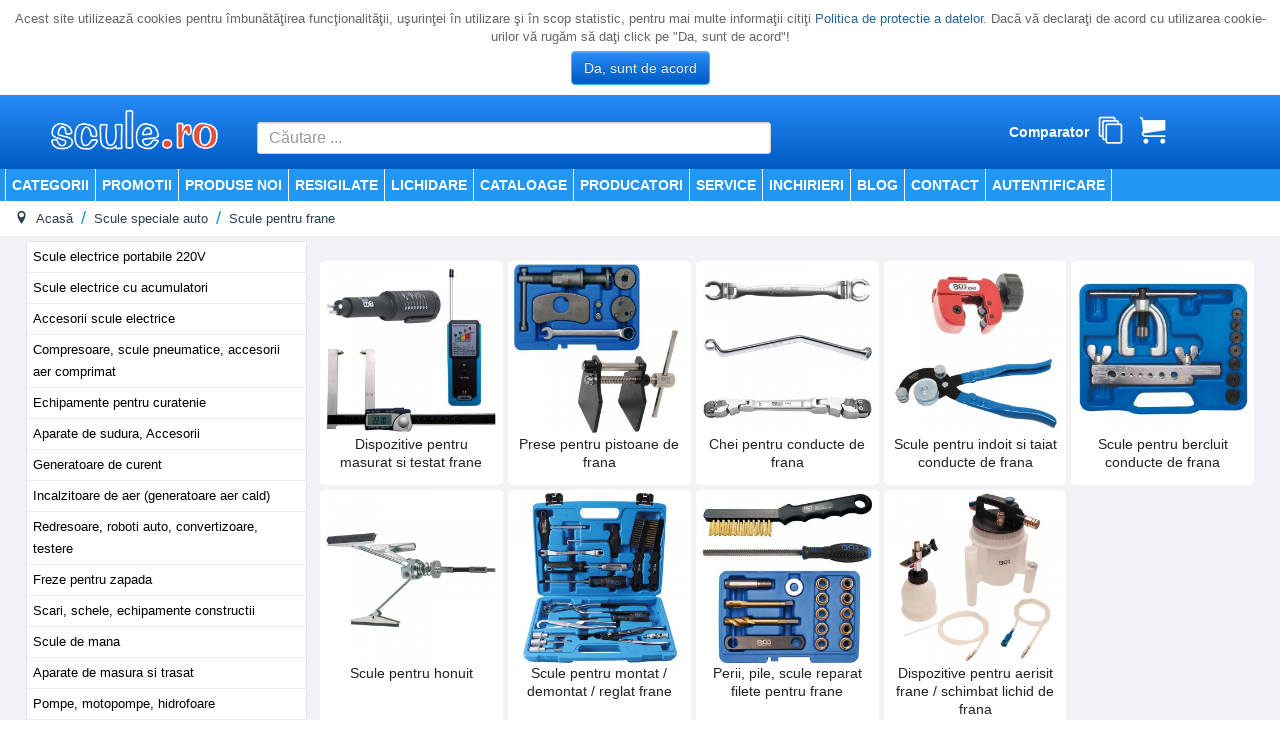

--- FILE ---
content_type: text/html; charset=utf-8
request_url: https://www.scule.ro/scule-speciale-auto/scule-pentru-frane
body_size: 28314
content:
<!DOCTYPE html>
<html lang="ro-ro" dir="ltr">
<head>
	<meta name="viewport" content="width=device-width, initial-scale=1.0" />
	<link rel="manifest" href="/templates/scule/site.webmanifest">
	<meta charset="utf-8" />
	<base href="https://www.scule.ro/scule-speciale-auto/scule-pentru-frane" />
	<meta name="keywords" content="scule electrice,
scule profesionale,
utilaje constructii,
echipamente profesionale,
magazin scule electrice,
service scule,
generatoare curent,
compresoare aer,
scule pneumatice,
utilaje beton,
scule prelucrare lemn,
scule prelucrare metal,
sudura,
aparate sudura,
pompe si hidrofoare,
spalatoare presiune,
bormasini,
polizoare,
rotopercutoare,
scule Bosch,
scule Makita,
scule Metabo,
Honda,
Karcher,
FIAC,
FINI, 
Milwaukee,
DeWalt" />
	<meta name="description" content="Scule electrice profesionale, utilaje și echipamente pentru construcții, industrie și atelier. Vânzare și service autorizat. Livrare rapidă din stoc." />
	<meta name="generator" content="Joomla! - Open Source Content Management" />
	<title>Techno Pro - scule.ro - Scule pentru frane</title>
	<link href="/templates/scule/favicon.ico" rel="shortcut icon" type="image/vnd.microsoft.icon" />
	<link href="/plugins/system/eoshopbase/assets/css/notyf.min.css" rel="stylesheet" />
	<link href="https://www.scule.ro/components/com_eoshop3/assets/css/templates/scule.css" rel="stylesheet" />
	<link href="https://www.scule.ro/components/com_eoshop3/assets/css/templates/translation/ro.css" rel="stylesheet" />
	<link href="/templates/scule/css/template.css?886065cb2a3f0505b9a5509339b2f0a8" rel="stylesheet" />
	<link href="//fonts.googleapis.com/css?family=Open+Sans" rel="stylesheet" />
	<link href="/templates/scule/css/user.css?886065cb2a3f0505b9a5509339b2f0a8" rel="stylesheet" />
	<link href="/modules/mod_reslider/assets/css/flexslider.css" rel="stylesheet" />
	<link href="/modules/mod_eoshop_lvp/style/css/style.css" rel="stylesheet" />
	<link href="https://www.scule.ro/modules/mod_bt_contentslider/tmpl/css/btcontentslider.css" rel="stylesheet" />
	<link href="/modules/mod_eoshop_offer/style/css/style.css" rel="stylesheet" />
	<link href="/modules/mod_simple_responsive_slideshow/theme/css/simple-responsive-slideshow.css" rel="stylesheet" />
	<link href="//maxcdn.bootstrapcdn.com/font-awesome/4.6.3/css/font-awesome.min.css" rel="stylesheet" />
	<link href="/modules/mod_eoshop_checkoutprocess/style/css/style.css" rel="stylesheet" />
	<link href="/modules/mod_eoshop_filters/style/css/style.css" rel="stylesheet" />
	<link href="/modules/mod_eoshop_menu/style/css/style.css" rel="stylesheet" />
	<link href="/modules/mod_eoshop_compare/style/css/style.css" rel="stylesheet" />
	<link href="/modules/mod_eoshop_cart/style/css/style.css" rel="stylesheet" />
	<link href="/modules/mod_ajaxsearch/assets/css/style.css" rel="stylesheet" />
	<link href="https://www.scule.ro/plugins/system/fmalertcookies/assets/css/bootstrap.min.css" rel="stylesheet" />
	<link href="https://www.scule.ro/plugins/system/fmalertcookies/assets/css/custom.css" rel="stylesheet" />
	<style>
#scrollToTop {
	cursor: pointer;
	font-size: 0.9em;
	position: fixed;
	text-align: center;
	z-index: 9999;
	-webkit-transition: background-color 0.2s ease-in-out;
	-moz-transition: background-color 0.2s ease-in-out;
	-ms-transition: background-color 0.2s ease-in-out;
	-o-transition: background-color 0.2s ease-in-out;
	transition: background-color 0.2s ease-in-out;

	background: #121212;
	color: #ffffff;
	border-radius: 3px;
	padding-left: 12px;
	padding-right: 12px;
	padding-top: 12px;
	padding-bottom: 12px;
	right: 20px; bottom: 20px;
}

#scrollToTop:hover {
	background: #0088cc;
	color: #ffffff;
}

#scrollToTop > img {
	display: block;
	margin: 0 auto;
}
	h1, h2, h3, h4, h5, h6, .site-title {
		font-family: 'Open Sans', sans-serif;
	}
	body.site {
		border-top: 3px solid #0088cc;
		background-color: #f4f6f7;
	}
	a {
		color: #0088cc;
	}
	.nav-list > .active > a,
	.nav-list > .active > a:hover,
	.dropdown-menu li > a:hover,
	.dropdown-menu .active > a,
	.dropdown-menu .active > a:hover,
	.nav-pills > .active > a,
	.nav-pills > .active > a:hover,
	.btn-primary {
		background: #0088cc;
	}
	</style>
	<script type="application/json" class="joomla-script-options new">{"csrf.token":"e97cb1029165dded3d3089a935b189d2","system.paths":{"root":"","base":""},"system.keepalive":{"interval":3600000,"uri":"\/component\/ajax\/?format=json"}}</script>
	<script src="/media/jui/js/jquery.min.js?886065cb2a3f0505b9a5509339b2f0a8"></script>
	<script src="/media/jui/js/jquery-noconflict.js?886065cb2a3f0505b9a5509339b2f0a8"></script>
	<script src="/media/jui/js/jquery-migrate.min.js?886065cb2a3f0505b9a5509339b2f0a8"></script>
	<script src="/media/plg_system_sl_scrolltotop/js/scrolltotop_jq.js"></script>
	<script src="/plugins/system/eoshopbase/assets/js/cookie.js"></script>
	<script src="/plugins/system/eoshopbase/assets/js/eoshop_ajax.js"></script>
	<script src="/plugins/system/eoshopbase/assets/js/notyf.min.js"></script>
	<script src="/plugins/system/eoshopbase/assets/js/eoshop_cart_util.js"></script>
	<script src="/media/jui/js/bootstrap.min.js?886065cb2a3f0505b9a5509339b2f0a8"></script>
	<script src="/templates/scule/js/template.js?886065cb2a3f0505b9a5509339b2f0a8"></script>
	<script src="/media/system/js/core.js?886065cb2a3f0505b9a5509339b2f0a8"></script>
	<!--[if lt IE 9]><script src="/media/system/js/polyfill.event.js?886065cb2a3f0505b9a5509339b2f0a8"></script><![endif]-->
	<script src="/media/system/js/keepalive.js?886065cb2a3f0505b9a5509339b2f0a8"></script>
	<script src="/modules/mod_reslider/assets/js/jquery.flexslider-min.js"></script>
	<script src="https://www.scule.ro/modules/mod_bt_contentslider/tmpl/js/slides.js"></script>
	<script src="https://www.scule.ro/modules/mod_bt_contentslider/tmpl/js/default.js"></script>
	<script src="https://www.scule.ro/modules/mod_bt_contentslider/tmpl/js/jquery.easing.1.3.js"></script>
	<script src="/modules/mod_simple_responsive_slideshow/theme/js/jquery.flexslider.js"></script>
	<script src="/modules/mod_eoshop_compare/js/script.js"></script>
	<script src="/media/system/js/html5fallback.js"></script>
	<script src="/modules/mod_ajaxsearch/assets/js/script.js"></script>
	<script>
jQuery(document).ready(function() {
	jQuery(document.body).SLScrollToTop({
		'image':		'/images/top.png',
		'text':			'',
		'title':		'Back to TOP',
		'className':	'scrollToTop',
		'duration':		500
	});
});
            var atcoptions = {
                button_delay_time: 1
            };
        jQuery(function($){ initTooltips(); $("body").on("subform-row-add", initTooltips); function initTooltips (event, container) { container = container || document;$(container).find(".hasTooltip").tooltip({"html": true,"container": "body"});} });
	var asoptions = {
		lower_limit: 3,
		max_results: 10,
		ajaxurl: "https://www.scule.ro"
	};
	var asstrings = {
		show_all: "Afisati toate rezultatele"
	};

	</script>
	<script type="application/ld+json">
{
    "@context": "http://schema.org/",
    "@graph": []
}
	</script>

	<!--[if lt IE 9]><script src="/media/jui/js/html5.js"></script><![endif]-->

		<!-- Start GTM for Joomla by Analytics for Joomla -->
		<script>(function(w,d,s,l,i){w[l]=w[l]||[];w[l].push({'gtm.start':
		new Date().getTime(),event:'gtm.js'});var f=d.getElementsByTagName(s)[0],
		j=d.createElement(s),dl=l!='dataLayer'?'&l='+l:'';j.async=true;j.src=
		'//www.googletagmanager.com/gtm.js?id='+i+dl;f.parentNode.insertBefore(j,f);
		})(window,document,'script','dataLayer','GTM-NTMFNWJ');</script>
		<!-- End GTM for Joomla by Analytics for Joomla -->
		</head>
<body class="site com_eoshop3 view-categories no-layout no-task itemid-1000 fluid scule-speciale-auto">
<!-- Start GTM for Joomla by Analytics for Joomla -->
<noscript><iframe src='//www.googletagmanager.com/ns.html?id=GTM-NTMFNWJ'
height='0' width='0' style='display:none;visibility:hidden'></iframe></noscript>
<!-- End GTM for Joomla by Analytics for Joomla --><!--googleoff: all--><div class="cadre_alert_cookies" id="cadre_alert_cookies" style="opacity:1;text-align:center; margin:0px;"><div class="cadre_inner_alert_cookies" style="display: inline-block;width: 100%;margin:auto;max-width:100%;background-color: #ffffff;border: 0px solid #eeeeee;"><div class="cadre_inner_texte_alert_cookies" style="display: inline-block;padding:10px;color: #666666"><div class="cadre_texte "><p>Acest site utilizează cookies pentru îmbunătăţirea funcţionalităţii, uşurinţei în utilizare şi în scop statistic, pentru mai multe informaţii citiţi <a href="/gdpr.html" target="_blank" rel="noopener noreferrer">Politica de protectie a datelor</a>. Dacă vă declaraţi de acord cu utilizarea cookie-urilor vă rugăm să daţi click pe "Da, sunt de acord"!</p></div><div class="cadre_bouton "><div class=" col-md-12 col-sm-6 btn_close" style="margin:0;text-align:center"><button onclick="CloseCadreAlertCookie();" style="color:#eeeeee" class="btn btn-info  popup-modal-dismiss">Da, sunt de acord</button></div></div></div></div></div><!--googleon: all--><script type="text/javascript">/*<![CDATA[*/var name = "fmalertcookies" + "=";var ca = document.cookie.split(";");var acceptCookie = false;for(var i=0; i<ca.length; i++) {var c = ca[i];while (c.charAt(0)==" ") c = c.substring(1);if (c.indexOf(name) == 0){ acceptCookie = true; document.getElementById("cadre_alert_cookies").style.display="none";}}var d = new Date();d.setTime(d.getTime() + (30*(24*60*60*1000)));var expires_cookie = "expires="+d.toUTCString();function CloseCadreAlertCookie(){document.getElementById('cadre_alert_cookies').style.display='none'; document.cookie='fmalertcookies=true; '+expires_cookie+'; path=/';}/*]]>*/</script>
	<!-- Body -->
	<div class="body">
		<div class="container-fluid">
			<!-- Header -->
			<header class="header" role="banner">
				<div class="header-inner clearfix">
					<a class="brand pull-left" href="/">
						<img src="https://www.scule.ro/images/scule2.png" alt="Techno Pro - scule.ro" />											</a>
					<div class="header-search pull-right">
						<div class="ajax-search">
	<form id="mod-ajaxsearch-form" action="/" method="post" class="form-inline">
		<div class="btn-toolbar">
			<!-- <div class="btn-group pull-left"> -->
				<input 
					type="search" 
					name="searchword" 
					id="mod-ajaxsearch-searchword" 
					placeholder="Căutare ..." 
					maxlength="200" 
					class="inputbox" 
					value="" 
					autocomplete="off" 
										onblur="if (this.value=='') this.value='';" 
					onfocus="if (this.value=='') this.value='';" />
			<!-- </div> -->
						<div class="clearfix"></div>
		</div>
		<div id="mod-ajaxsearch-results-box" class="results-box"></div>
		<input type="hidden" name="task" value="search" />
		<input type="hidden" name="option" value="com_eoshop3" />
		<input type="hidden" name="view" value="categories" />
		<input type="hidden" name="limit" value="30" />
	</form>
</div>

					</div>
					<div class="header-cart pull-right">
						
    <div class="eoshop-compare">
        
        <span class = "compare-data-holder" 
            data-compare-catid = "1017"
            data-compare-max-items = "4"
            data-compare-message1 = "Ne pare rau! Pot fi comparate doar"
            data-compare-message2 = "produse deodata." />


                
        <h3 class="compare-tilte">Comparator</h3>
        <div id="ex4">
            <a class="icon-compare-detail" 
               href="#">
                <span class="has-badge compare-count" 
                    data-count="">
                    <span class="icon-stack"></span>
                </span>
            </a>
        </div>
        <div class="clr"></div>
    </div>


    <div class="eoshop-cart">
        <div id="ex4">
                            <span>
                    <span class="icon-cart"></span>
                </span>
                    </div>
    </div>

					</div>
				</div>
			</header>
							<nav class="navigation" role="navigation">
					<div class="navbar pull-left">
						<a class="btn btn-navbar collapsed" data-toggle="collapse" data-target=".nav-collapse">
							<span class="icon-bar"></span>
							<span class="icon-bar"></span>
							<span class="icon-bar"></span>
						</a>
					</div>
					<div class="nav-collapse">
							<table cellspacing="1" cellpadding="0" width="100%">
		<tr>
			<td>
					<table cellpadding="0" cellspacing="0" class="moduletable">
			<tr>
			<td>
				<ul class="nav menu nav-pills mod-list">
<li class="item-1036"><a href="/categorii" >Categorii</a></li><li class="item-1006"><a href="/oferta" >Promotii</a></li><li class="item-1001"><a href="/produse-noi" >Produse noi</a></li><li class="item-1044"><a href="/resigilat" >Resigilate</a></li><li class="item-1002"><a href="/lichidare" >Lichidare</a></li><li class="item-1020"><a href="/cataloage" >Cataloage</a></li><li class="item-1004"><a href="/producatori" >Producatori</a></li><li class="item-1042"><a href="/service1" >SERVICE</a></li><li class="item-1016"><a href="/inchirieri" >Inchirieri</a></li><li class="item-1046"><a href="/blog" >Blog</a></li><li class="item-1023"><a href="/contact" >Contact</a></li><li class="item-1007"><a href="/component/users/?view=login&amp;Itemid=1007" >Autentificare</a></li></ul>
			</td>
		</tr>
		</table>
				</td>
		</tr>
	</table>
	
					</div>
				</nav>
								<div class="moduletable">
						<div aria-label="breadcrumbs" role="navigation">
	<ul itemscope itemtype="https://schema.org/BreadcrumbList" class="breadcrumb">
					<li class="active">
				<span class="divider icon-location"></span>
			</li>
		
										<li itemprop="itemListElement" itemscope itemtype="https://schema.org/ListItem">
											<a itemprop="item" href="/" class="pathway"><span itemprop="name">Acasă</span></a>
					
											<span class="divider">
							<img src="/media/system/images/arrow.png" alt="" />						</span>
										<meta itemprop="position" content="1">
				</li>
											<li itemprop="itemListElement" itemscope itemtype="https://schema.org/ListItem">
											<a itemprop="item" href="/scule-speciale-auto" class="pathway"><span itemprop="name">Scule speciale auto</span></a>
					
											<span class="divider">
							<img src="/media/system/images/arrow.png" alt="" />						</span>
										<meta itemprop="position" content="2">
				</li>
							<li itemprop="itemListElement" itemscope itemtype="https://schema.org/ListItem">
										<a itemprop="item" href="/scule-speciale-auto/scule-pentru-frane" class="active pathway">
						<span itemprop="name">
							Scule pentru frane						</span>
					</a>
					<meta itemprop="position" content="3">
				</li>
				</ul>
</div>
		</div>
	
			<div class="row-fluid">
									<!-- Begin Sidebar -->
					<div id="sidebar" class="span3">
						<div class="sidebar-nav">
							<div class="well scule-categories-menu"><ul class="nav menu">
<li class="item-3 parent"><a href="/scule-electrice-portabile-220v" title="Scule electrice portabile 220V" class="item-3 parent">Scule electrice portabile 220V</a></li><li class="item-1 parent"><a href="/scule-electrice-cu-acumulatori" title="Scule electrice cu acumulatori" class="item-1 parent">Scule electrice cu acumulatori</a></li><li class="item-223 parent"><a href="/accesorii-scule-electrice" title="Accesorii scule electrice" class="item-223 parent">Accesorii scule electrice</a></li><li class="item-66 parent"><a href="/compresoare-scule-pneumatice-accesorii-aer-comprimat" title="Compresoare, scule pneumatice, accesorii aer comprimat" class="item-66 parent">Compresoare, scule pneumatice, accesorii aer comprimat</a></li><li class="item-126 parent"><a href="/echipamente-pentru-curatenie" title="Echipamente pentru curatenie" class="item-126 parent">Echipamente pentru curatenie</a></li><li class="item-37 parent"><a href="/aparate-de-sudura-accesorii" title="Aparate de sudura, Accesorii" class="item-37 parent">Aparate de sudura, Accesorii</a></li><li class="item-148 parent"><a href="/generatoare-de-curent" title="Generatoare de curent" class="item-148 parent">Generatoare de curent</a></li><li class="item-156 parent"><a href="/incalzitoare-de-aer-generatoare-aer-cald" title="Incalzitoare de aer (generatoare aer cald)" class="item-156 parent">Incalzitoare de aer (generatoare aer cald)</a></li><li class="item-181 parent"><a href="/redresoare-roboti-auto-convertizoare-testere" title="Redresoare, roboti auto, convertizoare, testere" class="item-181 parent">Redresoare, roboti auto, convertizoare, testere</a></li><li class="item-6505 parent"><a href="/freze-pentru-zapada" title="Freze pentru zapada" class="item-6505 parent">Freze pentru zapada</a></li><li class="item-186 parent"><a href="/scari-schele-echipamente-constructii" title="Scari, schele, echipamente constructii" class="item-186 parent">Scari, schele, echipamente constructii</a></li><li class="item-190 parent"><a href="/scule-de-mana" title="Scule de mana" class="item-190 parent">Scule de mana</a></li><li class="item-15 parent"><a href="/aparate-de-masura-si-trasat" title="Aparate de masura si trasat" class="item-15 parent">Aparate de masura si trasat</a></li><li class="item-174 parent"><a href="/pompe-motopompe-hidrofoare" title="Pompe, motopompe, hidrofoare" class="item-174 parent">Pompe, motopompe, hidrofoare</a></li><li class="item-373 parent"><a href="/utilaje-gradinarit-agricultura" title="Utilaje gradinarit / agricultura" class="item-373 parent">Utilaje gradinarit / agricultura</a></li><li class="item-402 parent"><a href="/dezumidificatoare" title="Dezumidificatoare" class="item-402 parent">Dezumidificatoare</a></li><li class="item-989 active deeper parent"><a href="/scule-speciale-auto" title="Scule speciale auto" class="item-989 active deeper parent">Scule speciale auto</a><ul class="nav-child unstyled small"><li class="item-654 parent"><a href="/scule-speciale-auto/statii-incarcare-masini-electrice" title="Statii incarcare masini electrice" class="item-654 parent">Statii incarcare masini electrice</a></li><li class="item-990 parent"><a href="/scule-speciale-auto/extractoare-separatoare-prese-pivoti" title="Extractoare, separatoare, prese pivoti" class="item-990 parent">Extractoare, separatoare, prese pivoti</a></li><li class="item-1612 parent"><a href="/scule-speciale-auto/scule-pentru-airbag" title="Scule pentru airbag" class="item-1612 parent">Scule pentru airbag</a></li><li class="item-1029 parent"><a href="/scule-speciale-auto/scule-directie-transmisie-suspensie" title="Scule directie / transmisie / suspensie" class="item-1029 parent">Scule directie / transmisie / suspensie</a></li><li class="item-1017 current active deeper parent"><a href="/scule-speciale-auto/scule-pentru-frane" title="Scule pentru frane" class="item-1017 current active deeper parent">Scule pentru frane</a><ul class="nav-child unstyled small"><li class="item-1021 parent"><a href="/scule-speciale-auto/scule-pentru-frane/dispozitive-pentru-masurat-si-testat-frane" title="Dispozitive pentru masurat si testat frane" class="item-1021 parent">Dispozitive pentru masurat si testat frane</a></li><li class="item-1022 parent"><a href="/scule-speciale-auto/scule-pentru-frane/prese-pentru-pistoane-de-frana" title="Prese pentru pistoane de frana" class="item-1022 parent">Prese pentru pistoane de frana</a></li><li class="item-1023 parent"><a href="/scule-speciale-auto/scule-pentru-frane/chei-pentru-conducte-de-frana" title="Chei pentru conducte de frana" class="item-1023 parent">Chei pentru conducte de frana</a></li><li class="item-1020 parent"><a href="/scule-speciale-auto/scule-pentru-frane/scule-pentru-indoit-si-taiat-conducte-de-frana" title="Scule pentru indoit si taiat conducte de frana" class="item-1020 parent">Scule pentru indoit si taiat conducte de frana</a></li><li class="item-1019 parent"><a href="/scule-speciale-auto/scule-pentru-frane/scule-pentru-bercluit-conducte-de-frana" title="Scule pentru bercluit conducte de frana" class="item-1019 parent">Scule pentru bercluit conducte de frana</a></li><li class="item-1025 parent"><a href="/scule-speciale-auto/scule-pentru-frane/scule-pentru-honuit" title="Scule pentru honuit" class="item-1025 parent">Scule pentru honuit</a></li><li class="item-1026 parent"><a href="/scule-speciale-auto/scule-pentru-frane/scule-pentru-montat-demontat-reglat-frane" title="Scule pentru montat / demontat / reglat frane" class="item-1026 parent">Scule pentru montat / demontat / reglat frane</a></li><li class="item-1024 parent"><a href="/scule-speciale-auto/scule-pentru-frane/perii-pile-scule-reparat-filete-pentru-frane" title="Perii, pile, scule reparat filete pentru frane" class="item-1024 parent">Perii, pile, scule reparat filete pentru frane</a></li><li class="item-1018 parent"><a href="/scule-speciale-auto/scule-pentru-frane/dispozitive-pentru-aerisit-frane-schimbat-lichid-de-frana" title="Dispozitive pentru aerisit frane / schimbat lichid de frana" class="item-1018 parent">Dispozitive pentru aerisit frane / schimbat lichid de frana</a></li></ul></li><li class="item-1085 parent"><a href="/scule-speciale-auto/scule-pentru-roti" title="Scule pentru roti" class="item-1085 parent">Scule pentru roti</a></li><li class="item-1116 parent"><a href="/scule-speciale-auto/scule-pentru-motoare" title="Scule pentru motoare" class="item-1116 parent">Scule pentru motoare</a></li><li class="item-1043 parent"><a href="/scule-speciale-auto/scule-dispozitive-si-accesorii-pentru-schimbat-ulei" title="Scule, dispozitive si accesorii pentru schimbat ulei" class="item-1043 parent">Scule, dispozitive si accesorii pentru schimbat ulei</a></li><li class="item-1139 parent"><a href="/scule-speciale-auto/scule-pentru-instalatii-de-racire-ventilare-climatizare" title="Scule pentru instalatii de racire, ventilare, climatizare" class="item-1139 parent">Scule pentru instalatii de racire, ventilare, climatizare</a></li><li class="item-1084 parent"><a href="/scule-speciale-auto/scule-pentru-caroserii-tinichigerie-si-interioare-auto" title="Scule pentru caroserii / tinichigerie si interioare auto" class="item-1084 parent">Scule pentru caroserii / tinichigerie si interioare auto</a></li><li class="item-998 parent"><a href="/scule-speciale-auto/scule-pentru-esapament" title="Scule pentru esapament" class="item-998 parent">Scule pentru esapament</a></li><li class="item-1127 parent"><a href="/scule-speciale-auto/scule-pentru-ambreiaj" title="Scule pentru ambreiaj" class="item-1127 parent">Scule pentru ambreiaj</a></li><li class="item-1610 parent"><a href="/scule-speciale-auto/scule-pentru-electrica-auto" title="Scule pentru electrica auto" class="item-1610 parent">Scule pentru electrica auto</a></li><li class="item-1038 parent"><a href="/scule-speciale-auto/scule-pentru-filetat-si-reparat-filete" title="Scule pentru filetat si reparat filete" class="item-1038 parent">Scule pentru filetat si reparat filete</a></li><li class="item-1560 parent"><a href="/scule-speciale-auto/scule-pentru-camioane" title="Scule pentru camioane" class="item-1560 parent">Scule pentru camioane</a></li><li class="item-1596 parent"><a href="/scule-speciale-auto/scule-pentru-motociclete" title="Scule pentru motociclete" class="item-1596 parent">Scule pentru motociclete</a></li><li class="item-3850 parent"><a href="/scule-speciale-auto/testere-pentru-acumulatori-auto" title="Testere pentru acumulatori auto" class="item-3850 parent">Testere pentru acumulatori auto</a></li></ul></li><li class="item-363 parent"><a href="/utilaje-de-ridicat-tras-carucioare-transport" title="Utilaje de ridicat / tras / carucioare transport" class="item-363 parent">Utilaje de ridicat / tras / carucioare transport</a></li><li class="item-344 parent"><a href="/utilaje-de-mica-mecanizare" title="Utilaje de mica mecanizare" class="item-344 parent">Utilaje de mica mecanizare</a></li><li class="item-101 parent"><a href="/dotari-ateliere-si-service-uri-auto" title="Dotari ateliere si service-uri auto" class="item-101 parent">Dotari ateliere si service-uri auto</a></li><li class="item-57 parent"><a href="/carucioare-bancuri-de-lucru-dulapuri-vestiare" title="Carucioare, bancuri de lucru, dulapuri, vestiare" class="item-57 parent">Carucioare, bancuri de lucru, dulapuri, vestiare</a></li><li class="item-324 parent"><a href="/scule-prelucrare-placi-ceramice" title="Scule prelucrare placi ceramice" class="item-324 parent">Scule prelucrare placi ceramice</a></li><li class="item-1606 parent"><a href="/scule-pentru-pavaje-piatra" title="Scule pentru pavaje/piatra" class="item-1606 parent">Scule pentru pavaje/piatra</a></li><li class="item-315 parent"><a href="/scule-prelucrare-metal" title="Scule prelucrare metal" class="item-315 parent">Scule prelucrare metal</a></li><li class="item-306 parent"><a href="/scule-prelucrare-lemn" title="Scule prelucrare lemn" class="item-306 parent">Scule prelucrare lemn</a></li><li class="item-268 parent"><a href="/scule-pentru-instalatii" title="Scule pentru instalatii" class="item-268 parent">Scule pentru instalatii</a></li><li class="item-118 parent"><a href="/echipamente-de-protectie-lucru" title="Echipamente de protectie / lucru" class="item-118 parent">Echipamente de protectie / lucru</a></li><li class="item-6674 parent"><a href="/solutii-de-iluminat-derulatoare-distribuitoare-cabluri-de-curent" title="Solutii de iluminat, derulatoare, distribuitoare, cabluri de curent" class="item-6674 parent">Solutii de iluminat, derulatoare, distribuitoare, cabluri de curent</a></li><li class="item-395 parent"><a href="/ventilatoare-racitoare-purificatoare-de-aer-dozatoare-apa" title="Ventilatoare, racitoare, purificatoare de aer, dozatoare apa" class="item-395 parent">Ventilatoare, racitoare, purificatoare de aer, dozatoare apa</a></li><li class="item-1940 parent"><a href="/portbagaje-autoutilitare-si-microbuze" title="Portbagaje autoutilitare si microbuze" class="item-1940 parent">Portbagaje autoutilitare si microbuze</a></li><li class="item-6577 parent"><a href="/barci-motoare-pentru-barci-si-accesorii" title="Barci, motoare pentru barci si accesorii" class="item-6577 parent">Barci, motoare pentru barci si accesorii</a></li><li class="item-341 parent"><a href="/uleiuri" title="Uleiuri" class="item-341 parent">Uleiuri</a></li><li class="item-409 parent"><a href="/rachete-de-subtraversare" title="Rachete de subtraversare" class="item-409 parent">Rachete de subtraversare</a></li><li class="item-5741 parent"><a href="/perii-colectoare" title="Perii colectoare" class="item-5741 parent">Perii colectoare</a></li><li class="item-5956 parent"><a href="/articole-menaj" title="Articole menaj" class="item-5956 parent">Articole menaj</a></li><li class="item-400 parent"><a href="/acumulatori-auto-bosch" title="Acumulatori auto BOSCH" class="item-400 parent">Acumulatori auto BOSCH</a></li></ul>
</div>
						</div>
					</div>
					<!-- End Sidebar -->
								<main id="content" role="main" class="span7">
					<!-- Begin Content -->
							<div class="moduletable">
						
<div class="eoshop-offers">
    </div>		</div>
			<div class="moduletable">
						
<script type="text/javascript">
jQuery(window).load(function() {
				jQuery('#favsimple-16952').flexslider({
				  animation: "fade",
				  slideDirection: "horizontal",
				  slideshow: true,
			      slideshowSpeed: 3000,
				  animationDuration: 600,directionNav: true,
				  controlNav: false,
				  keyboardNav: true,
				  mousewheel: false,
				  randomize: true,
				  animationLoop: true,
				  pauseOnAction: true,
				  pauseOnHover: true
			  });
			});

</script>

		</div>
	
					<div id="system-message-container">
	</div>

					 

    
<h1 class="category-list rounded"><span>Scule pentru frane</span></h1>

<ul class="category-list">
            <li class="dispozitive-pentru-masurat-si-testat-frane cod-1021">
            <a href="/scule-speciale-auto/scule-pentru-frane/dispozitive-pentru-masurat-si-testat-frane">
                <div class="image-block">
                    <div class="image img-polaroid" style="min-height: 300px;" >
                        <img src="https://www.scule.ro/images/com_eoshop3/category/1021/dispozitive-pentru-masurat-si-testat-frane.jpg"class="pdod-img" alt="Dispozitive pentru masurat si testat frane" title="Dispozitive pentru masurat si testat frane" >                    </div>
                </div>
                <h2>Dispozitive pentru masurat si testat frane</h2>
            </a>
        </li>
            <li class="prese-pentru-pistoane-de-frana cod-1022">
            <a href="/scule-speciale-auto/scule-pentru-frane/prese-pentru-pistoane-de-frana">
                <div class="image-block">
                    <div class="image img-polaroid" style="min-height: 300px;" >
                        <img src="https://www.scule.ro/images/com_eoshop3/category/1022/prese-pentru-pistoane-de-frana.jpg"class="pdod-img" alt="Prese pentru pistoane de frana" title="Prese pentru pistoane de frana" >                    </div>
                </div>
                <h2>Prese pentru pistoane de frana</h2>
            </a>
        </li>
            <li class="chei-pentru-conducte-de-frana cod-1023">
            <a href="/scule-speciale-auto/scule-pentru-frane/chei-pentru-conducte-de-frana">
                <div class="image-block">
                    <div class="image img-polaroid" style="min-height: 300px;" >
                        <img src="https://www.scule.ro/images/com_eoshop3/category/1023/chei-pentru-conducte-de-frana.jpg"class="pdod-img" alt="Chei pentru conducte de frana" title="Chei pentru conducte de frana" >                    </div>
                </div>
                <h2>Chei pentru conducte de frana</h2>
            </a>
        </li>
            <li class="scule-pentru-indoit-si-taiat-conducte-de-frana cod-1020">
            <a href="/scule-speciale-auto/scule-pentru-frane/scule-pentru-indoit-si-taiat-conducte-de-frana">
                <div class="image-block">
                    <div class="image img-polaroid" style="min-height: 300px;" >
                        <img src="https://www.scule.ro/images/com_eoshop3/category/1020/scule-pentru-indoit-si-taiat-conducte-de-frana.jpg"class="pdod-img" alt="Scule pentru indoit si taiat conducte de frana" title="Scule pentru indoit si taiat conducte de frana" >                    </div>
                </div>
                <h2>Scule pentru indoit si taiat conducte de frana</h2>
            </a>
        </li>
            <li class="scule-pentru-bercluit-conducte-de-frana cod-1019">
            <a href="/scule-speciale-auto/scule-pentru-frane/scule-pentru-bercluit-conducte-de-frana">
                <div class="image-block">
                    <div class="image img-polaroid" style="min-height: 300px;" >
                        <img src="https://www.scule.ro/images/com_eoshop3/category/1019/scule-pentru-bercluit-conducte-de-frana.jpg"class="pdod-img" alt="Scule pentru bercluit conducte de frana" title="Scule pentru bercluit conducte de frana" >                    </div>
                </div>
                <h2>Scule pentru bercluit conducte de frana</h2>
            </a>
        </li>
            <li class="scule-pentru-honuit cod-1025">
            <a href="/scule-speciale-auto/scule-pentru-frane/scule-pentru-honuit">
                <div class="image-block">
                    <div class="image img-polaroid" style="min-height: 300px;" >
                        <img src="https://www.scule.ro/images/com_eoshop3/category/1025/scule-pentru-honuit-cilindrii-de-frana.jpg"class="pdod-img" alt="Scule pentru honuit" title="Scule pentru honuit" >                    </div>
                </div>
                <h2>Scule pentru honuit</h2>
            </a>
        </li>
            <li class="scule-pentru-montat-demontat-reglat-frane cod-1026">
            <a href="/scule-speciale-auto/scule-pentru-frane/scule-pentru-montat-demontat-reglat-frane">
                <div class="image-block">
                    <div class="image img-polaroid" style="min-height: 300px;" >
                        <img src="https://www.scule.ro/images/com_eoshop3/category/1026/scule-pentru-montat-demontat-reglat-frane.jpg"class="pdod-img" alt="Scule pentru montat / demontat / reglat frane" title="Scule pentru montat / demontat / reglat frane" >                    </div>
                </div>
                <h2>Scule pentru montat / demontat / reglat frane</h2>
            </a>
        </li>
            <li class="perii-pile-scule-reparat-filete-pentru-frane cod-1024">
            <a href="/scule-speciale-auto/scule-pentru-frane/perii-pile-scule-reparat-filete-pentru-frane">
                <div class="image-block">
                    <div class="image img-polaroid" style="min-height: 300px;" >
                        <img src="https://www.scule.ro/images/com_eoshop3/category/1024/perii-pile-scule-reparat-filete-pentru-frane.jpg"class="pdod-img" alt="Perii, pile, scule reparat filete pentru frane" title="Perii, pile, scule reparat filete pentru frane" >                    </div>
                </div>
                <h2>Perii, pile, scule reparat filete pentru frane</h2>
            </a>
        </li>
            <li class="dispozitive-pentru-aerisit-frane-schimbat-lichid-de-frana cod-1018">
            <a href="/scule-speciale-auto/scule-pentru-frane/dispozitive-pentru-aerisit-frane-schimbat-lichid-de-frana">
                <div class="image-block">
                    <div class="image img-polaroid" style="min-height: 300px;" >
                        <img src="https://www.scule.ro/images/com_eoshop3/category/1018/dispozitive-pentru-aerisit-frane-schimbat-lichid-de-frana.jpg"class="pdod-img" alt="Dispozitive pentru aerisit frane / schimbat lichid de frana" title="Dispozitive pentru aerisit frane / schimbat lichid de frana" >                    </div>
                </div>
                <h2>Dispozitive pentru aerisit frane / schimbat lichid de frana</h2>
            </a>
        </li>
    </ul>




					
    

					<!-- End Content -->
				</main>
									<div id="aside" class="span2">
						<!-- Begin Right Sidebar -->
						<div class="well "><h3 class="page-header">Autentificare</h3><form action="/" method="post" id="login-form" class="form-inline">
        <div class="userdata">
        <div id="form-login-username" class="control-group">
            <div class="controls">
                                    <div class="input-prepend">
                        <span class="add-on">
                            <span class="icon-user hasTooltip" title="Nume utilizator"></span>
                            <label for="modlgn-username" class="element-invisible">Nume utilizator</label>
                        </span>
                        <input id="modlgn-username" type="text" name="username" class="input-small" tabindex="0" size="18" placeholder="Email" />
                    </div>
                            </div>
        </div>
        <div id="form-login-password" class="control-group">
            <div class="controls">
                                    <div class="input-prepend">
                        <span class="add-on">
                            <span class="icon-lock hasTooltip" title="Parolă">
                            </span>
                                <label for="modlgn-passwd" class="element-invisible">Parolă                            </label>
                        </span>
                        <input id="modlgn-passwd" type="password" name="password" class="input-small" tabindex="0" size="18" placeholder="Parolă" />
                    </div>
                            </div>
        </div>
                        <div id="form-login-remember" class="control-group checkbox">
            <label for="modlgn-remember" class="control-label">Ţine-mă minte</label> <input id="modlgn-remember" type="checkbox" name="remember" class="inputbox" value="yes"/>
        </div>
                <div id="form-login-submit" class="control-group">
            <div class="controls">
                <button type="submit" tabindex="0" name="Submit" class="btn btn-primary login-button">Autentificare</button>
            </div>
        </div>
                    <ul class="unstyled">
                                                <li>
                        <a href="/component/users/?view=registration&amp;Itemid=1000">
                        Creaţi un cont <span class="icon-arrow-right"></span></a>
                    </li>
                                            <li>
                    <a href="/component/users/?view=reset&amp;Itemid=1000">
                    Aţi uitat parola?</a>
                </li>
            </ul>
        <input type="hidden" name="option" value="com_users" />
        <input type="hidden" name="task" value="user.login" />
        <input type="hidden" name="return" value="aHR0cHM6Ly93d3cuc2N1bGUucm8vc2N1bGUtc3BlY2lhbGUtYXV0by9zY3VsZS1wZW50cnUtZnJhbmU=" />
        <input type="hidden" name="e97cb1029165dded3d3089a935b189d2" value="1" />    </div>
    </form></div><div class="well ">
<div class="flexslider">
  <ul class="slides">
  	<li><a target='_blank' href='https://www.scule.ro/newsletter'><img src='https://www.scule.ro/images/banners/module/newsletter1.jpg' alt=''></a></li>  </ul>
</div>

<script type="text/javascript" charset="utf-8">
  jQuery(window).load(function() {
    jQuery('.flexslider').flexslider({
        animation: "slide",     	  directionNav: false,     	  controlNav:false,     	  keyboardNav:false,         direction: "horizontal",        slideshowSpeed:3500,       animationSpeed:600,        randomize: false     });
  });
</script>
</div><div class="well "><h3 class="page-header">Contact</h3>

<div class="custom"  >
	<p><strong>BRASOV<br /></strong>Str. De Mijloc nr. 164<br />0268-47.66.52, 0752-42.42.42<br /><a href="mailto:office@scule.ro">office@scule.ro</a><strong><a href="mailto:office@scule.ro"><br /></a><br />CLUJ-NAPOCA<br /></strong>Str. Fabricii Nr. 56<br />Tel. 0264-46.26.18, 0755-34.34.34<br /><a href="mailto:office.cj@scule.ro">office.cj@scule.ro</a> <br /><br /><strong>MEDIAS<br /></strong>Sos. Sibiului nr. 45 <br />Tel. 0369-44.57.66<br /><a href="mailto:office.medias@scule.ro">office.medias@scule.ro</a> <br /><br /><strong>TARGU MURES<br /></strong>Str. Gheorghe Doja nr. 107<br />Tel. 0265-26.44.33, 0755-35.35.35<br /><a href="mailto:office.ms@scule.ro">office.ms@scule.ro</a> <br /><br /><strong>TIMISOARA<br /></strong>B-dul Liviu Rebreanu nr. 15<br />Tel. 0256-47.80.64, 0755-07.22.10<br /><a href="mailto:office.tm@scule.ro">office.tm@scule.ro</a> </p>
<p><strong>Luni-Vineri: 8:00-17:00</strong></p></div>
</div><div class="well ">
<div class="flexslider">
  <ul class="slides">
  	<li><a target='_blank' href='https://www.calameo.com/read/00284968833e41d2b6a1f'><img src='https://www.scule.ro/images/banners/Capture_2026.jpg' alt=''></a></li>  </ul>
</div>

<script type="text/javascript" charset="utf-8">
  jQuery(window).load(function() {
    jQuery('.flexslider').flexslider({
        animation: "slide",     	  directionNav: false,     	  controlNav:false,     	  keyboardNav:false,         direction: "horizontal",        slideshowSpeed:3500,       animationSpeed:600,        randomize: false     });
  });
</script>
</div><div class="well ">
<div class="flexslider">
  <ul class="slides">
  	<li><a target='_blank' href='https://www.scule.ro/evenimente-footer/85-cumpara-acum-plateste-mai-tarziu'><img src='https://www.scule.ro/images/banners/module/Untitled-2.jpg' alt=''></a></li>  </ul>
</div>

<script type="text/javascript" charset="utf-8">
  jQuery(window).load(function() {
    jQuery('.flexslider').flexslider({
        animation: "slide",     	  directionNav: false,     	  controlNav:false,     	  keyboardNav:false,         direction: "horizontal",        slideshowSpeed:3500,       animationSpeed:600,        randomize: false     });
  });
</script>
</div><div class="well ">

<div class="custom"  >
	<p style="text-align: center;"> <a href="https://www.e-licitatie.ro/pub" target="_blank" rel="noopener noreferrer"><img src="/images/banners/module/2025_seap.jpg" alt="" width="247" height="135" /></a> </p></div>
</div><div class="well ">

<div class="custom"  >
	<p style="text-align: center;">  </p>
<p style="text-align: center;"> <a title="scule.ro pe Facebook" href="https://www.facebook.com/scule.ro" target="_blank" rel="noopener noreferrer"><img src="/images/facebook-scule-ro.png" alt="" /></a></p>
<p style="text-align: center;"><a title="scule.ro pe Instagram" href="https://www.instagram.com/scule.ro" target="_blank" rel="noopener noreferrer"><img src="/images/instagram-scule-ro.png" alt="" /></a></p>
<p style="text-align: center;"><a title="scule.ro pe YouTUBE" href="https://www.youtube.com/channel/UCJl77RUUHHJ06nvDXA8t6FQ" target="_blank" rel="noopener noreferrer"><img src="/images/youtube-scule-ro.png" alt="" /></a></p>
<p style="text-align: center;"> </p>
<p style="text-align: center;"><img src="[data-uri]" width="232" height="41" /> </p>
<p style="text-align: center;">  </p>
<p style="text-align: center;"><a href="https://anpc.ro/ce-este-sal/" target="_blank" rel="noopener noreferrer"><img src="/images/Litigii.jpg" alt="" width="214" height="60" /></a><a href="https://ec.europa.eu/consumers/odr/main/index.cfm?event=main.home2.show&amp;lng=RO" target="_blank" rel="noopener noreferrer"><img src="/images/Solutionare.jpg" alt="" width="214" height="60" /></a></p></div>
</div>
						<!-- End Right Sidebar -->
					</div>
							</div>
		</div>
	</div>
	<!--------- ADD WIDE BANNER ------------>
        <!--------- END WIDE BANNER --------------->
	<!-- Footer -->
	<footer class="footer" role="contentinfo">
		<div class="container-fluid">
			<hr />
			<div class="imagegroup scule-banners">

	<div class="imageitem">
																																																																			<a
							href="/component/banners/click/3" target="_blank" rel="noopener noreferrer"
							title="BGS">
							<img
								src="https://www.scule.ro/images/banners/BGS.png"
								alt="BGS"
																							/>
						</a>
																<div class="clr"></div>
	</div>
	<div class="imageitem">
																																																																			<a
							href="/component/banners/click/19" target="_blank" rel="noopener noreferrer"
							title="Terma - rachete subtraversare">
							<img
								src="https://www.scule.ro/images/banners/TERMA-link.jpg"
								alt="Terma - rachete subtraversare"
																							/>
						</a>
																<div class="clr"></div>
	</div>
	<div class="imageitem">
																																																																			<a
							href="/component/banners/click/4" target="_blank" rel="noopener noreferrer"
							title="PNEUTEC">
							<img
								src="https://www.scule.ro/images/banners/PNEUTEC.png"
								alt="PNEUTEC"
																							/>
						</a>
																<div class="clr"></div>
	</div>
	<div class="imageitem">
																																																																			<a
							href="/component/banners/click/5" target="_blank" rel="noopener noreferrer"
							title="Fiac">
							<img
								src="https://www.scule.ro/images/banners/fiac.png"
								alt="Fiac"
																							/>
						</a>
																<div class="clr"></div>
	</div>
	<div class="imageitem">
																																																																			<a
							href="/component/banners/click/6" target="_blank" rel="noopener noreferrer"
							title="Collomix">
							<img
								src="https://www.scule.ro/images/banners/collomix.png"
								alt="Collomix"
																							/>
						</a>
																<div class="clr"></div>
	</div>
	<div class="imageitem">
																																																																			<a
							href="/component/banners/click/17" target="_blank" rel="noopener noreferrer"
							title="Maxi Tools">
							<img
								src="https://www.scule.ro/images/banners/maxi-tools.png"
								alt="Maxi Tools"
																							/>
						</a>
																<div class="clr"></div>
	</div>
	<div class="imageitem">
																																																																			<a
							href="/component/banners/click/18" target="_blank" rel="noopener noreferrer"
							title="Krause">
							<img
								src="https://www.scule.ro/images/banners/logo-krause1.png"
								alt="KRAUSE"
																							/>
						</a>
																<div class="clr"></div>
	</div>
	<div class="imageitem">
																																																																			<a
							href="/component/banners/click/16" target="_blank" rel="noopener noreferrer"
							title="Karcher">
							<img
								src="https://www.scule.ro/images/banners/karcher.png"
								alt="Karcher"
																							/>
						</a>
																<div class="clr"></div>
	</div>
	<div class="imageitem">
																																																																			<a
							href="/component/banners/click/1" target="_blank" rel="noopener noreferrer"
							title="MASTER INCALZITOARE">
							<img
								src="https://www.scule.ro/images/banners/master.png"
								alt="MASTER INCALZITOARE"
																							/>
						</a>
																<div class="clr"></div>
	</div>
	<div class="imageitem">
																																																																			<a
							href="/component/banners/click/2" target="_blank" rel="noopener noreferrer"
							title="FAR Tools">
							<img
								src="https://www.scule.ro/images/banners/fartools.png"
								alt="FAR Tools"
																							/>
						</a>
																<div class="clr"></div>
	</div>

</div>
<ul class="nav menu mod-list">
<li class="item-1030"><a href="/deee" >DEEE</a></li><li class="item-1031"><a href="/despre-noi-footer" >Despre noi</a></li><li class="item-1032"><a href="/evenimente-footer" >Evenimente</a></li><li class="item-1033"><a href="https://www.anpc.gov.ro/" target="_blank" rel="noopener noreferrer">ANPC</a></li><li class="item-1034"><a href="/termeni-si-conditii" >Termeni si conditii de utilizare</a></li><li class="item-1043"><a href="/reclamatii" >Reclamatii</a></li><li class="item-1035"><a href="/contact-footer" >Contact</a></li><li class="item-1037"><a href="/gdpr" >Prelucrarea datelor cu caracter personal &amp; CCTV</a></li><li class="item-1038"><a href="/newsletter" >Newsletter</a></li><li class="item-1039"><a href="/regulamente" >Regulamente campanii</a></li></ul>

<!-- 			<p class="pull-right">
				<a href="#" id="back-top">
					Back to Top				</a>
			</p> -->
			<p>
				<!--&copy;-->  				Copyright 2001-2026 SC TECHNO PRO SRL, CUI: RO11430542, Reg. Com. J1999000136080
			</p>
		</div>
	</footer>
	
</body>
</html>


--- FILE ---
content_type: text/css
request_url: https://www.scule.ro/modules/mod_bt_contentslider/tmpl/css/btcontentslider.css
body_size: 1329
content:
/*======= BT CONTENT SLIDER ========*/
.bt-cs {
	position: relative;
	border: none;
}
.slides_container {
	overflow: hidden;
	position: relative;
}
.bt-cs h3 {
	color: #d67901;
	line-height: 37px;
	text-indent: 15px;
	text-transform: uppercase;
	background: url(../images/bg-header.png) repeat-x;
	height: 37px;
	border: 1px solid #cfcfcf;
	margin: 0 !important;
}

/*
	Handles - Next/prev buttons
*/
.bt-cs .next,.bt-cs .prev {
	display: none;
	width: 40px;
	height: 100%;
	top:0;
	opacity:0.7;
}
.bt-cs:hover .next, .bt-cs:hover .prev{
	display:block;
}
.bt-cs .next:hover, .bt-cs .prev:hover{
	opacity:1;
}
.bt-cs a.next {
	background: url(../images/ra.png) right center no-repeat !important;
	text-indent: -9999px;
	position:absolute;
	z-index:100;
	margin:0;
	padding:0;
	right:0;
}
.bt-cs a.prev {
	background: url(../images/la.png) left center no-repeat !important;
	text-indent: -9999px;
	position:absolute;
	z-index:999;
	margin:0;
	padding:0;
	left:0;
}

/*bullet */
.bt-cs .bt_handles {
	border: 1px solid red;
	position: absolute !important;
	margin:  0 !important;
	padding: 0 !important;
	border: 0 !important;
	z-index:101;
}
.bt-cs .bt_handles li {
	float: left;
	margin: 0 1px!important;
	list-style:none;
	padding:0px!important;
	background:none!important;
}
.bt_handles li a {
	display: block !important;
	width: 12px;
	height: 0;
	padding-top: 12px;
	background-image: url(../images/pagination.png);
	background-position: 0 0;
	float: left;
	padding: 12px 0 0 0 !important;
	overflow: hidden;
}
.bt_handles li.current a {
	background-position: 0 -12px;
}

/*numbering */
.bt-cs .bt_handles_num {
	border: 1px solid red;
	position: absolute !important;
	margin:  0 !important;
	padding: 0 !important;
	border: 0 !important;
	z-index:101;
}
.bt-cs .bt_handles_num li {
	float: left;
	margin: 0 1px!important;
	list-style:none;
	padding:0px!important;
	background:none!important;
}
.bt_handles_num li a {
	display: block !important;
	width:12px;
	height:15px;
	line-height:15px;
	background:grey;
	float: left;
	padding:0!important;
	overflow: hidden;
	text-align:center;
	text-decoration:none;
	color:#fff;
	font-size:10px;
}
.bt_handles_num li a:hover{
	opacity:0.8;
}
.bt_handles_num li.current a {
	background:orange;
}

/*** CSS STYLE FOR ITEM ****/
.bt-cs .bt-row {
	float: left;
	position: relative;
	overflow: hidden;
	padding: 8px 0;
}
.bt-cs .bt-inner {
	margin: 0;
	position: relative;
	padding: 0 10px;
	background-color: #FFF;
	margin: 0 5px;


	-webkit-border-radius: 5px;
    -moz-border-radius: 5px;
    border-radius: 5px;
    text-align: center;
    background-color: #FFF;
    border: 2px solid #FFF;
}

.bt-cs .bt-inner:hover{
	border: 2px solid #2196f3;
}

.bt-cs .bt-inner a {
	text-decoration: none;
}
.bt-cs .bt-inner img {
/*	outline: 1px solid #b5b5b5;
	border: 2px solid #fff;*/
	max-width:99%;
	margin:5px 0px;
	position: relative;
	top: 50%;
	transform: translateY(-50%);
}
.bt-cs .bt-inner .bt-title {
	clear: both;
	color: #0088cc;
	font-weight: bold;
	/*text-transform: uppercase;*/
	line-height:150%;
	font-size: 12px;
}
.bt-cs .bt-inner .bt-category {
	clear: both;
	color: #4a4a4a;
	font-weight: bold;
	line-height:150%;

}
.bt-cs .bt-center{
	text-align:center;
}
.bt-cs .bt-extra {
	clear: both;
	margin-top: 5px;
}
.bt-cs .bt-date,.bt-cs .bt-author {
	font-weight: normal;
	font-size: 80%;
}
.bt-row-separate {
	clear: both;
	height: 1px;
	border-bottom: 1px dotted #959595;
	margin: 0px 10px;
	margin-bottom: 15px;
}

.bt-row .price-holder .old-price{
	color: red;
	text-decoration: line-through;
}

.bt-row .price-holder p{
	margin: 0;
}

div.bt-cs{
	/*border-bottom: solid 1px #b5b5b5;*/
	padding-bottom: 10px;
}
div.carousel-title-wrapper{
	height: 72px;
	overflow: hidden;
	margin-top: 10px;
	width: 155px;
}
.bt-cs .bt-center{
	margin-bottom: 13px;
/*	outline: 1px solid #b5b5b5;
	border: 2px solid #fff;*/
	/*border: 1px solid #b5b5b5;*/
	position: relative;
}
.bt-cs .bt-center .price-percent, .bt-inner .price-percent{
	position: absolute;
	right: 0;
	top: 0;
	/*background-color: red;*/
	color: #FFF;
	z-index: 1555;
	/*padding: 3px 2px;*/
	font-weight: bold;
	/*width: 35px;*/
	font-size: 13px;


	width: 0;
	height: 0;
	border-style: solid;
	border-width: 0 57px 57px 0;
	border-color: transparent red transparent transparent;
}
.bt-cs .bt-center .price-percent p, .bt-inner .price-percent p{
	word-wrap: normal;
	padding: 7px 0 0 22px;
	text-align: right;
	margin: 0;
}


--- FILE ---
content_type: text/css
request_url: https://www.scule.ro/modules/mod_eoshop_compare/style/css/style.css
body_size: 453
content:
.btn-group-xs>.btn, body .btn-xs {
    padding: 1px 5px;
    font-size: 12px;
    line-height: 1.5;
    border-radius: 3px;
}

.btn-group-sm>.btn, body .btn-sm {
    padding: 5px 10px;
    font-size: 12px;
    line-height: 1.5;
    border-radius: 3px;
}

#ex4{
    width: 25px;
    position: relative;
    font-size: 27px;
    color: #FFF;
    float: left;
}
#ex4 .p1[data-count]:after{
    position:absolute;
    right:-8px;
    top:-12px;
    content: attr(data-count);
    font-size:48%;
    padding:.2em;
    border-radius:50%;
    line-height:1em;
    color: white;
    background:rgba(255,0,0,.85);
    text-align:center;
    min-width: 1em;
    font-weight: bold;
}

a.icon-compare-detail:link,
a.icon-compare-detail:visited{
    color: #FFF;
}
a.icon-compare-detail #ex4{
    color: #FFF;
}
div.eoshop-compare .icon-stack{
    background: transparent;
}

.eoshop-compare{
    margin-right: 18px;
}
.eoshop-cart, .eoshop-compare{
    float: left;
}

.eoshop-compare #ex4 > a > span > span{
    line-height: 34px;
}

h3.compare-tilte{
    float: left;
    margin-right: 8px;
    font-size: 14px;
    color: #FFF;
}
